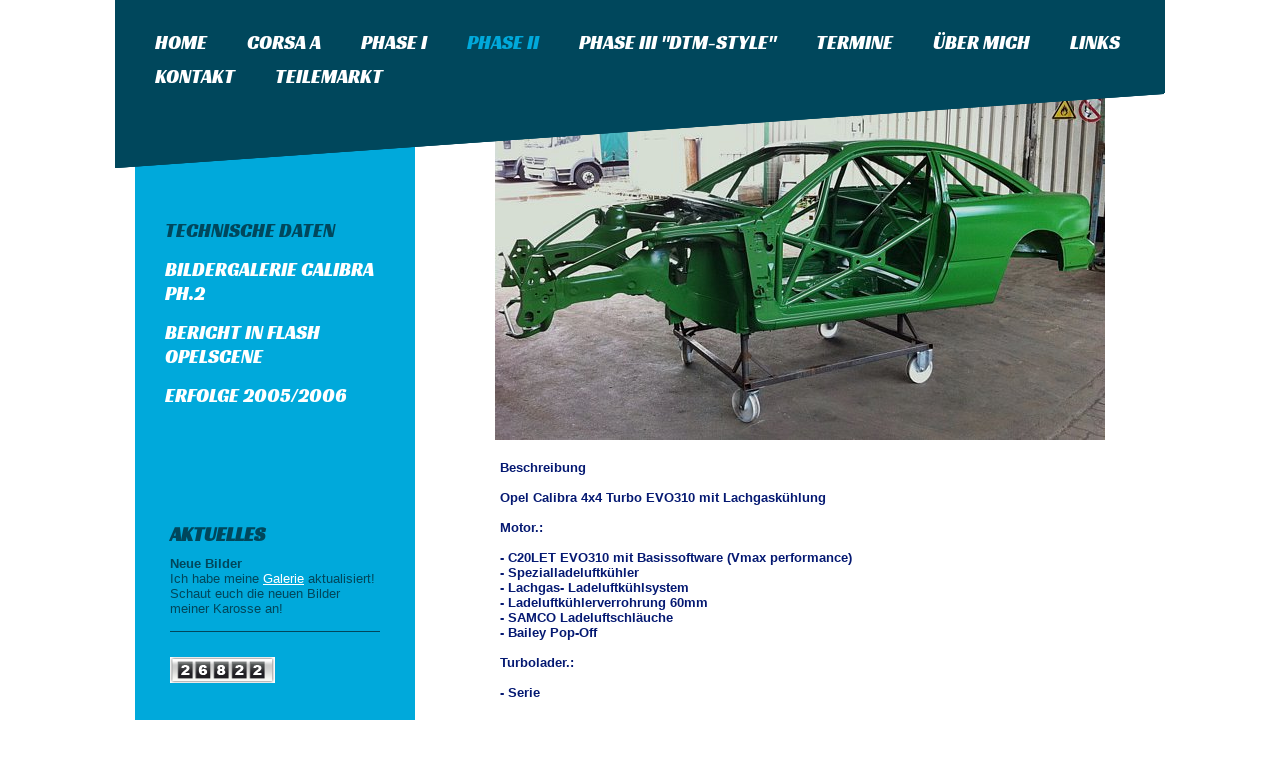

--- FILE ---
content_type: text/html; charset=UTF-8
request_url: https://www.ch-motorsport.com/phase-ii/technische-daten/
body_size: 6670
content:
<!DOCTYPE html>
<html lang="de"  ><head prefix="og: http://ogp.me/ns# fb: http://ogp.me/ns/fb# business: http://ogp.me/ns/business#">
    <meta http-equiv="Content-Type" content="text/html; charset=utf-8"/>
    <meta name="generator" content="IONOS MyWebsite"/>
        
    <link rel="dns-prefetch" href="//cdn.website-start.de/"/>
    <link rel="dns-prefetch" href="//102.mod.mywebsite-editor.com"/>
    <link rel="dns-prefetch" href="https://102.sb.mywebsite-editor.com/"/>
    <link rel="shortcut icon" href="//cdn.website-start.de/favicon.ico"/>
        <title>Opel Calibra "CH-Motorsport" - Technische Daten</title>
    
    

<meta name="format-detection" content="telephone=no"/>
        <meta name="keywords" content="Hobby, Freizeit, Hobbys, Hobbies, Interesse, Gästebuch, Tuning, Tieferlegen, Tuner, Tunertreffen, Aufmotzen, Autos, Auto, Opel, Calibra, Autotuning, Tuning, Tuningworld Bodensee, Tuningexpo, Opeltuning, Motorsport, Opel Motorsport, Calibra Motorsport, CH-Motorsport, Brembo, KW-automotive, Rieger, LSD, Kerscher, Mattig, VMAX, GEMA Motorsport, ebay, Sparco, Christian Hofschuster, VW, Volkswagen, Volkswagen Motorsport, VW Motorsport, DTM, Tourenwagen,"/>
            <meta name="description" content="Opel Calibra &quot;CH-Motorsport&quot; - Rennsport für die Straße..."/>
            <meta name="robots" content="index,follow"/>
        <link href="https://www.ch-motorsport.com/s/style/layout.css?1709021315" rel="stylesheet" type="text/css"/>
    <link href="https://www.ch-motorsport.com/s/style/main.css?1709021315" rel="stylesheet" type="text/css"/>
    <link href="//cdn.website-start.de/app/cdn/min/group/web.css?1763478093678" rel="stylesheet" type="text/css"/>
<link href="//cdn.website-start.de/app/cdn/min/moduleserver/css/de_DE/common,facebook,counter,shoppingbasket?1763478093678" rel="stylesheet" type="text/css"/>
    <link href="https://102.sb.mywebsite-editor.com/app/logstate2-css.php?site=730465699&amp;t=1769217206" rel="stylesheet" type="text/css"/>

<script type="text/javascript">
    /* <![CDATA[ */
var stagingMode = '';
    /* ]]> */
</script>
<script src="https://102.sb.mywebsite-editor.com/app/logstate-js.php?site=730465699&amp;t=1769217206"></script>

    <link href="https://www.ch-motorsport.com/s/style/print.css?1763478093678" rel="stylesheet" media="print" type="text/css"/>
    <script type="text/javascript">
    /* <![CDATA[ */
    var systemurl = 'https://102.sb.mywebsite-editor.com/';
    var webPath = '/';
    var proxyName = '';
    var webServerName = 'www.ch-motorsport.com';
    var sslServerUrl = 'https://www.ch-motorsport.com';
    var nonSslServerUrl = 'http://www.ch-motorsport.com';
    var webserverProtocol = 'http://';
    var nghScriptsUrlPrefix = '//102.mod.mywebsite-editor.com';
    var sessionNamespace = 'DIY_SB';
    var jimdoData = {
        cdnUrl:  '//cdn.website-start.de/',
        messages: {
            lightBox: {
    image : 'Bild',
    of: 'von'
}

        },
        isTrial: 0,
        pageId: 961875    };
    var script_basisID = "730465699";

    diy = window.diy || {};
    diy.web = diy.web || {};

        diy.web.jsBaseUrl = "//cdn.website-start.de/s/build/";

    diy.context = diy.context || {};
    diy.context.type = diy.context.type || 'web';
    /* ]]> */
</script>

<script type="text/javascript" src="//cdn.website-start.de/app/cdn/min/group/web.js?1763478093678" crossorigin="anonymous"></script><script type="text/javascript" src="//cdn.website-start.de/s/build/web.bundle.js?1763478093678" crossorigin="anonymous"></script><script src="//cdn.website-start.de/app/cdn/min/moduleserver/js/de_DE/common,facebook,counter,shoppingbasket?1763478093678"></script>
<script type="text/javascript" src="https://cdn.website-start.de/proxy/apps/static/resource/dependencies/"></script><script type="text/javascript">
                    if (typeof require !== 'undefined') {
                        require.config({
                            waitSeconds : 10,
                            baseUrl : 'https://cdn.website-start.de/proxy/apps/static/js/'
                        });
                    }
                </script><script type="text/javascript" src="//cdn.website-start.de/app/cdn/min/group/pfcsupport.js?1763478093678" crossorigin="anonymous"></script>    <meta property="og:type" content="business.business"/>
    <meta property="og:url" content="https://www.ch-motorsport.com/phase-ii/technische-daten/"/>
    <meta property="og:title" content="Opel Calibra &quot;CH-Motorsport&quot; - Technische Daten"/>
            <meta property="og:description" content="Opel Calibra &quot;CH-Motorsport&quot; - Rennsport für die Straße..."/>
                <meta property="og:image" content="https://www.ch-motorsport.com/s/img/emotionheader.jpg"/>
        <meta property="business:contact_data:country_name" content="Deutschland"/>
    
    
    
    
    
    
    
    
</head>


<body class="body diyBgActive  cc-pagemode-default diy-market-de_DE" data-pageid="961875" id="page-961875">
    
    <div class="diyw">
        <div id="diywebWrapper">
  <div id="diywebNavigation"><div class="webnavigation"><ul id="mainNav1" class="mainNav1"><li class="navTopItemGroup_1"><a data-page-id="567611" href="https://www.ch-motorsport.com/" class="level_1"><span>Home</span></a></li><li class="navTopItemGroup_2"><a data-page-id="567655" href="https://www.ch-motorsport.com/corsa-a/" class="level_1"><span>Corsa A</span></a></li><li class="navTopItemGroup_3"><a data-page-id="567612" href="https://www.ch-motorsport.com/phase-i/" class="level_1"><span>Phase I</span></a></li><li class="navTopItemGroup_4"><a data-page-id="567614" href="https://www.ch-motorsport.com/phase-ii/" class="parent level_1"><span>Phase II</span></a></li><li class="navTopItemGroup_5"><a data-page-id="567616" href="https://www.ch-motorsport.com/phase-iii-dtm-style/" class="level_1"><span>Phase III "DTM-Style"</span></a></li><li class="navTopItemGroup_6"><a data-page-id="567617" href="https://www.ch-motorsport.com/termine/" class="level_1"><span>Termine</span></a></li><li class="navTopItemGroup_7"><a data-page-id="567619" href="https://www.ch-motorsport.com/über-mich/" class="level_1"><span>Über mich</span></a></li><li class="navTopItemGroup_8"><a data-page-id="567620" href="https://www.ch-motorsport.com/links/" class="level_1"><span>Links</span></a></li><li class="navTopItemGroup_9"><a data-page-id="567622" href="https://www.ch-motorsport.com/kontakt/" class="level_1"><span>Kontakt</span></a></li><li class="navTopItemGroup_10"><a data-page-id="1474864" href="https://www.ch-motorsport.com/teilemarkt/" class="level_1"><span>Teilemarkt</span></a></li></ul></div></div>
  <div id="diywebWrapperCenter">
  	<div id="diywebHeaderMask"></div>
    <div id="diywebSidebar">
      <div id="diywebSidebarCenter">
        <div id="diywebSubNavigation"><div class="webnavigation"><ul id="mainNav2" class="mainNav2"><li class="navTopItemGroup_0"><a data-page-id="961875" href="https://www.ch-motorsport.com/phase-ii/technische-daten/" class="current level_2"><span>Technische Daten</span></a></li><li class="navTopItemGroup_0"><a data-page-id="567615" href="https://www.ch-motorsport.com/phase-ii/bildergalerie-calibra-ph-2/" class="level_2"><span>Bildergalerie Calibra Ph.2</span></a></li><li class="navTopItemGroup_0"><a data-page-id="570296" href="https://www.ch-motorsport.com/phase-ii/bericht-in-flash-opelscene/" class="level_2"><span>Bericht in Flash Opelscene</span></a></li><li class="navTopItemGroup_0"><a data-page-id="1889493" href="https://www.ch-motorsport.com/phase-ii/erfolge-2005-2006/" class="level_2"><span>Erfolge 2005/2006</span></a></li></ul></div></div>
        <div id="diywebSubContent"><div id="matrix_577651" class="sortable-matrix" data-matrixId="577651"><div class="n module-type-header diyfeLiveArea "> <h1><span class="diyfeDecoration">Aktuelles</span></h1> </div><div class="n module-type-text diyfeLiveArea "> <p><strong>Neue Bilder</strong></p>
<p>Ich habe meine <a href="https://www.ch-motorsport.com/phase-iii-dtm-style/lackierung/">Galerie</a> aktualisiert! Schaut euch die neuen Bilder meiner Karosse an!</p> </div><div class="n module-type-hr diyfeLiveArea "> <div style="padding: 0px 0px">
    <div class="hr"></div>
</div>
 </div><div class="n module-type-remoteModule-facebook diyfeLiveArea ">             <div id="modul_3241535_content"><div id="NGH3241535_main">
    <div class="facebook-content">
            </div>
</div>
</div><script>/* <![CDATA[ */var __NGHModuleInstanceData3241535 = __NGHModuleInstanceData3241535 || {};__NGHModuleInstanceData3241535.server = 'http://102.mod.mywebsite-editor.com';__NGHModuleInstanceData3241535.data_web = {};var m = mm[3241535] = new Facebook(3241535,18521,'facebook');if (m.initView_main != null) m.initView_main();/* ]]> */</script>
         </div><div class="n module-type-remoteModule-counter diyfeLiveArea ">             <div id="modul_3241653_content"><div id="NGH3241653_" class="counter apsinth-clear">
		<div class="ngh-counter ngh-counter-skin-playful_08a" style="height:26px"><div class="char" style="width:6px;height:26px"></div><div class="char" style="background-position:-23px 0px;width:18px;height:26px"></div><div class="char" style="background-position:-94px 0px;width:18px;height:26px"></div><div class="char" style="background-position:-129px 0px;width:18px;height:26px"></div><div class="char" style="background-position:-23px 0px;width:18px;height:26px"></div><div class="char" style="background-position:-23px 0px;width:18px;height:26px"></div><div class="char" style="background-position:-367px 0px;width:9px;height:26px"></div></div>		<div class="apsinth-clear"></div>
</div>
</div><script>/* <![CDATA[ */var __NGHModuleInstanceData3241653 = __NGHModuleInstanceData3241653 || {};__NGHModuleInstanceData3241653.server = 'http://102.mod.mywebsite-editor.com';__NGHModuleInstanceData3241653.data_web = {"content":326822};var m = mm[3241653] = new Counter(3241653,3831,'counter');if (m.initView_main != null) m.initView_main();/* ]]> */</script>
         </div></div></div>
      </div>
    </div>
    <div id="diywebAllContent">
      <div id="diywebHeader">
        
<style type="text/css" media="all">
.diyw div#emotion-header {
        max-width: 610px;
        max-height: 347px;
                background: #EEEEEE;
    }

.diyw div#emotion-header-title-bg {
    left: 0%;
    top: 11%;
    width: 100%;
    height: 16.04%;

    background-color: #ffffff;
    opacity: 0.67;
    filter: alpha(opacity = 67.36);
    display: none;}
.diyw img#emotion-header-logo {
    left: 1.00%;
    top: 0.12%;
    background: transparent;
                border: 1px solid #CCCCCC;
        padding: 0px;
                display: none;
    }

.diyw div#emotion-header strong#emotion-header-title {
    left: 4%;
    top: 11%;
    color: #ffffff;
        font: normal normal 36px/120% Arial, Helvetica, sans-serif;
}

.diyw div#emotion-no-bg-container{
    max-height: 347px;
}

.diyw div#emotion-no-bg-container .emotion-no-bg-height {
    margin-top: 56.89%;
}
</style>
<div id="emotion-header" data-action="loadView" data-params="active" data-imagescount="10">
            <img src="https://www.ch-motorsport.com/s/img/emotionheader.jpg?1468614184.610px.347px" id="emotion-header-img" alt=""/>
            
        <div id="ehSlideshowPlaceholder">
            <div id="ehSlideShow">
                <div class="slide-container">
                                        <div style="background-color: #EEEEEE">
                            <img src="https://www.ch-motorsport.com/s/img/emotionheader.jpg?1468614184.610px.347px" alt=""/>
                        </div>
                                    </div>
            </div>
        </div>


        <script type="text/javascript">
        //<![CDATA[
                diy.module.emotionHeader.slideShow.init({ slides: [{"url":"https:\/\/www.ch-motorsport.com\/s\/img\/emotionheader.jpg?1468614184.610px.347px","image_alt":"","bgColor":"#EEEEEE"},{"url":"https:\/\/www.ch-motorsport.com\/s\/img\/emotionheader_1.jpg?1468614184.610px.347px","image_alt":"","bgColor":"#EEEEEE"},{"url":"https:\/\/www.ch-motorsport.com\/s\/img\/emotionheader_2.jpg?1468614184.610px.347px","image_alt":"","bgColor":"#EEEEEE"},{"url":"https:\/\/www.ch-motorsport.com\/s\/img\/emotionheader_3.jpg?1468614184.610px.347px","image_alt":"","bgColor":"#EEEEEE"},{"url":"https:\/\/www.ch-motorsport.com\/s\/img\/emotionheader_4.JPG?1468614184.610px.347px","image_alt":"","bgColor":"#EEEEEE"},{"url":"https:\/\/www.ch-motorsport.com\/s\/img\/emotionheader_5.JPG?1468614184.610px.347px","image_alt":"","bgColor":"#EEEEEE"},{"url":"https:\/\/www.ch-motorsport.com\/s\/img\/emotionheader_6.jpg?1468614184.610px.347px","image_alt":"","bgColor":"#EEEEEE"},{"url":"https:\/\/www.ch-motorsport.com\/s\/img\/emotionheader_7.JPG?1468614184.610px.347px","image_alt":"","bgColor":"#EEEEEE"},{"url":"https:\/\/www.ch-motorsport.com\/s\/img\/emotionheader_8.JPG?1468614184.610px.347px","image_alt":"","bgColor":"#EEEEEE"},{"url":"https:\/\/www.ch-motorsport.com\/s\/img\/emotionheader_9.JPG?1468614184.610px.347px","image_alt":"","bgColor":"#EEEEEE"}] });
        //]]>
        </script>

    
            
        
            
    
            <strong id="emotion-header-title" style="text-align: left"></strong>
                    <div class="notranslate">
                <svg xmlns="http://www.w3.org/2000/svg" version="1.1" id="emotion-header-title-svg" viewBox="0 0 610 347" preserveAspectRatio="xMinYMin meet"><text style="font-family:Arial, Helvetica, sans-serif;font-size:36px;font-style:normal;font-weight:normal;fill:#ffffff;line-height:1.2em;"><tspan x="0" style="text-anchor: start" dy="0.95em"> </tspan></text></svg>
            </div>
            
    
    <script type="text/javascript">
    //<![CDATA[
    (function ($) {
        function enableSvgTitle() {
                        var titleSvg = $('svg#emotion-header-title-svg'),
                titleHtml = $('#emotion-header-title'),
                emoWidthAbs = 610,
                emoHeightAbs = 347,
                offsetParent,
                titlePosition,
                svgBoxWidth,
                svgBoxHeight;

                        if (titleSvg.length && titleHtml.length) {
                offsetParent = titleHtml.offsetParent();
                titlePosition = titleHtml.position();
                svgBoxWidth = titleHtml.width();
                svgBoxHeight = titleHtml.height();

                                titleSvg.get(0).setAttribute('viewBox', '0 0 ' + svgBoxWidth + ' ' + svgBoxHeight);
                titleSvg.css({
                   left: Math.roundTo(100 * titlePosition.left / offsetParent.width(), 3) + '%',
                   top: Math.roundTo(100 * titlePosition.top / offsetParent.height(), 3) + '%',
                   width: Math.roundTo(100 * svgBoxWidth / emoWidthAbs, 3) + '%',
                   height: Math.roundTo(100 * svgBoxHeight / emoHeightAbs, 3) + '%'
                });

                titleHtml.css('visibility','hidden');
                titleSvg.css('visibility','visible');
            }
        }

        
            var posFunc = function($, overrideSize) {
                var elems = [], containerWidth, containerHeight;
                                    elems.push({
                        selector: '#emotion-header-title',
                        overrideSize: true,
                        horPos: 1,
                        vertPos: 1                    });
                    lastTitleWidth = $('#emotion-header-title').width();
                                                elems.push({
                    selector: '#emotion-header-title-bg',
                    horPos: 0,
                    vertPos: 0                });
                                
                containerWidth = parseInt('610');
                containerHeight = parseInt('347');

                for (var i = 0; i < elems.length; ++i) {
                    var el = elems[i],
                        $el = $(el.selector),
                        pos = {
                            left: el.horPos,
                            top: el.vertPos
                        };
                    if (!$el.length) continue;
                    var anchorPos = $el.anchorPosition();
                    anchorPos.$container = $('#emotion-header');

                    if (overrideSize === true || el.overrideSize === true) {
                        anchorPos.setContainerSize(containerWidth, containerHeight);
                    } else {
                        anchorPos.setContainerSize(null, null);
                    }

                    var pxPos = anchorPos.fromAnchorPosition(pos),
                        pcPos = anchorPos.toPercentPosition(pxPos);

                    var elPos = {};
                    if (!isNaN(parseFloat(pcPos.top)) && isFinite(pcPos.top)) {
                        elPos.top = pcPos.top + '%';
                    }
                    if (!isNaN(parseFloat(pcPos.left)) && isFinite(pcPos.left)) {
                        elPos.left = pcPos.left + '%';
                    }
                    $el.css(elPos);
                }

                // switch to svg title
                enableSvgTitle();
            };

                        var $emotionImg = jQuery('#emotion-header-img');
            if ($emotionImg.length > 0) {
                // first position the element based on stored size
                posFunc(jQuery, true);

                // trigger reposition using the real size when the element is loaded
                var ehLoadEvTriggered = false;
                $emotionImg.one('load', function(){
                    posFunc(jQuery);
                    ehLoadEvTriggered = true;
                                        diy.module.emotionHeader.slideShow.start();
                                    }).each(function() {
                                        if(this.complete || typeof this.complete === 'undefined') {
                        jQuery(this).load();
                    }
                });

                                noLoadTriggeredTimeoutId = setTimeout(function() {
                    if (!ehLoadEvTriggered) {
                        posFunc(jQuery);
                    }
                    window.clearTimeout(noLoadTriggeredTimeoutId)
                }, 5000);//after 5 seconds
            } else {
                jQuery(function(){
                    posFunc(jQuery);
                });
            }

                        if (jQuery.isBrowser && jQuery.isBrowser.ie8) {
                var longTitleRepositionCalls = 0;
                longTitleRepositionInterval = setInterval(function() {
                    if (lastTitleWidth > 0 && lastTitleWidth != jQuery('#emotion-header-title').width()) {
                        posFunc(jQuery);
                    }
                    longTitleRepositionCalls++;
                    // try this for 5 seconds
                    if (longTitleRepositionCalls === 5) {
                        window.clearInterval(longTitleRepositionInterval);
                    }
                }, 1000);//each 1 second
            }

            }(jQuery));
    //]]>
    </script>

    </div>

      </div>
      <div id="diywebMainContent">
        <div id="diywebMainContentCenter">
        <div id="content_area">
        	<div id="content_start"></div>
        	
        
        <div id="matrix_977032" class="sortable-matrix" data-matrixId="977032"><div class="n module-type-text diyfeLiveArea "> <div class="mvm uiP fsm"><span style="color: #051972;"><strong><span class="fwb">Beschreibung</span></strong></span></div>
<div class="mvm uiP fsm"><span style="color: #051972;"><strong><span class="fwb"><br/></span></strong></span></div>
<p><span style="color: #051972;"><strong>Opel Calibra 4x4 Turbo EVO310 mit Lachgaskühlung</strong></span><br/>
<br/>
<span style="color: #051972;"><strong>Motor.:</strong></span><br/>
<br/>
<span style="color: #051972;"><strong>- C20LET EVO310 mit Basissoftware (Vmax performance)</strong></span></p>
<div class="text_exposed_show"><span style="color: #051972;"><strong>-</strong></span> <span style="color: #051972;"><strong>Spezialladeluftkühler</strong></span></div>
<div class="text_exposed_show"><span style="color: #051972;"><strong>- Lachgas- Ladeluftkühlsystem<br/></strong></span></div>
<div class="text_exposed_show"><span style="color: #051972;"><strong>- Ladeluftkühlerverrohrung 60mm</strong></span><br/>
<span style="color: #051972;"><strong>- SAMCO Ladeluftschläuche</strong></span></div>
<div class="text_exposed_show"><span style="color: #051972;"><strong>- Bailey Pop-Off</strong></span>  </div>
<div class="text_exposed_show"><br/>
<span style="color: #051972;"><strong>Turbolader.:</strong></span><br/>
<br/>
<span style="color: #051972;"><strong>- Serie</strong></span><br/>
<br/>
<br/>
<span style="color: #051972;"><strong>Auspuff.:</strong></span><br/>
<br/>
<span style="color: #051972;"><strong>- Bastuck Edelstahlanlage</strong></span><br/>
<br/>
<br/>
<span style="color: #051972;"><strong>Getriebe F28 6-Gang.:</strong></span><br/>
<br/>
<span style="color: #051972;"><strong>- Schaltwegsverkürzung (GEMA Motorsport)</strong></span><br/>
<span style="color: #051972;"><strong>- SACHS Sportkupplung</strong></span></div>
<div class="text_exposed_show"><br/>
<span style="color: #051972;"><strong>Fahrwerk.:</strong></span><br/>
<br/>
<span style="color: #051972;"><strong>- KW - Gewindefahrwerk</strong></span><br/>
 </div>
<div class="text_exposed_show"><br/>
<span style="color: #051972;"><strong>Karosserie aussen.:</strong></span><br/>
<br/>
<span style="color: #051972;"><strong>- Radläufe geweitet und gebördelt</strong></span><br/>
<span style="color: #051972;"><strong>- Karosserieanbauteile der Firmen</strong></span><br/>
<span style="color: #051972;"><strong>LENK / RIEGER / MATTIG</strong></span></div>
<div class="text_exposed_show"><span style="color: #051972;"><strong>- Aluminium Heckflügel</strong></span></div>
<div class="text_exposed_show"><span style="color: #051972;"><strong>- Motorraum Be- und Entlüftungsschlitze</strong></span></div>
<div class="text_exposed_show"><span style="color: #051972;"><strong>- Klarglasscheinwerfer</strong></span></div>
<div class="text_exposed_show"><span style="color: #051972;"><strong>- Einarmwischer<br/></strong></span></div>
<div class="text_exposed_show"><br/>
<br/>
<span style="color: #051972;"><strong>Karosserie innen.:</strong></span><br/>
<br/>
<span style="color: #051972;"><strong>- ALU- Käfig poliert (Wichers)</strong></span><br/>
<span style="color: #051972;"><strong>- Batterie in Kofferraum</strong></span><br/>
<span style="color: #051972;"><strong>- ABS-Einheit in MDF-Hifi-Ausb</strong></span></div>
<div class="text_exposed_show"><span style="color: #051972;"><strong>- Car Hifi Ausbau durch www.w3-design.de mit</strong></span></div>
<div class="text_exposed_show"><span style="color: #051972;"><strong> - Plexiglaseinsätzen</strong></span></div>
<div class="text_exposed_show"><span style="color: #051972;"><strong> - blauer LED-Beleuchtung</strong></span></div>
<div class="text_exposed_show"><span style="color: #051972;"><strong> - schwarzem Kunstlederbezug</strong></span></div>
<div class="text_exposed_show"><span style="color: #051972;"><strong> - Staufächern und integriertem Batteriefach</strong></span></div>
<div class="text_exposed_show"><span style="color: #051972;"><strong> - Klemm- und Steckbauweise (keine sichtbaren Schrauben)<br/></strong></span></div>
<div class="text_exposed_show"><span style="color: #051972;"><strong>- Kunststoffteile in Wagenfarbe lackiert</strong></span></div>
<div class="text_exposed_show"><span style="color: #051972;"><strong><br/></strong></span></div>
<div class="text_exposed_show"><span style="color: #051972;"><strong><br/></strong></span></div>
<div class="text_exposed_show"><span style="color: #051972;"><strong>Motorraum.:</strong></span></div>
<div class="text_exposed_show"><span style="color: #051972;"><strong><br/></strong></span></div>
<div class="text_exposed_show"><span style="color: #051972;"><strong>- Kabelbäume gecleant</strong></span></div>
<div class="text_exposed_show"><span style="color: #051972;"><strong>- Kunststoffteile in Carbonlook (Tauchbad)</strong></span></div>
<div class="text_exposed_show"><span style="color: #051972;"><strong>- Metallteile in Chrom und Gold veredelt</strong></span></div>
<div class="text_exposed_show"><span style="color: #051972;"><strong>- geänderter Ansaugweg</strong></span></div>
<div class="text_exposed_show"><span style="color: #051972;"><strong>- Motorblock und Anbauteile lackiert</strong></span><br/>
<br/>
<br/>
<span style="color: #051972;"><strong>Rad/Reifenkombination.:</strong></span><br/>
<br/>
<span style="color: #051972;"><strong>- VA 8,5 x 17Zoll + HA 10 x 17Zoll "RH" hochglanzpoliert mit vergoldeten Schrauben</strong></span><br/>
<br/>
<br/>
<span style="color: #051972;"><strong>Bremsanlage.:</strong></span><br/>
<br/>
<span style="color: #051972;"><strong>- PORSCHE 996 GT3 Bremssättel VA</strong></span><br/>
<span style="color: #051972;"><strong>- PORSCHE 993 Reibringe VA mit Rennbelägen</strong></span><br/>
<span style="color: #051972;"><strong>- Adaptertöpfe VA (Sonderanfertigung Firma SMS Engineering)</strong></span><br/>
<span style="color: #051972;"><strong>- Sportbremsscheiben gelocht HA</strong></span><br/>
<span style="color: #051972;"><strong>- Stahlgeflechtbremsleitungen VA + HA (Sonderanfertigung Firma Fischer Hydraulik)</strong></span><br/>
<br/>
<br/>
<span style="color: #051972;"><strong>Sitze.:</strong></span><br/>
<br/>
<span style="color: #051972;"><strong>- KÖNIG Renn- Vollschalensitze mit Schroth ASM2 Gurten</strong></span></div>
<div class="text_exposed_show"><br/>
<br/>
<span style="color: #051972;"><strong>Elektronik.:</strong></span><br/>
<br/>
<span style="color: #051972;"><strong>- Kabelbäume geändert / gecleant</strong></span></div>
<p>﻿</p> </div></div>
        
        
        </div></div>
      </div>
    </div>
  </div>
  <div id="diywebFooter">
    <div id="diywebFooterCenter"><div id="contentfooter">
    <div class="leftrow">
                        <a rel="nofollow" href="javascript:window.print();">
                    <img class="inline" height="14" width="18" src="//cdn.website-start.de/s/img/cc/printer.gif" alt=""/>
                    Druckversion                </a> <span class="footer-separator">|</span>
                <a href="https://www.ch-motorsport.com/sitemap/">Sitemap</a>
                        <br/> © Christian Hofschuster
            </div>
    <script type="text/javascript">
        window.diy.ux.Captcha.locales = {
            generateNewCode: 'Neuen Code generieren',
            enterCode: 'Bitte geben Sie den Code ein'
        };
        window.diy.ux.Cap2.locales = {
            generateNewCode: 'Neuen Code generieren',
            enterCode: 'Bitte geben Sie den Code ein'
        };
    </script>
    <div class="rightrow">
                    <span class="loggedout">
                <a rel="nofollow" id="login" href="https://login.1and1-editor.com/730465699/www.ch-motorsport.com/de?pageId=961875">
                    Login                </a>
            </span>
                
                <span class="loggedin">
            <a rel="nofollow" id="logout" href="https://102.sb.mywebsite-editor.com/app/cms/logout.php">Logout</a> <span class="footer-separator">|</span>
            <a rel="nofollow" id="edit" href="https://102.sb.mywebsite-editor.com/app/730465699/961875/">Seite bearbeiten</a>
        </span>
    </div>
</div>
            <div id="loginbox" class="hidden">
                <script type="text/javascript">
                    /* <![CDATA[ */
                    function forgotpw_popup() {
                        var url = 'https://passwort.1und1.de/xml/request/RequestStart';
                        fenster = window.open(url, "fenster1", "width=600,height=400,status=yes,scrollbars=yes,resizable=yes");
                        // IE8 doesn't return the window reference instantly or at all.
                        // It may appear the call failed and fenster is null
                        if (fenster && fenster.focus) {
                            fenster.focus();
                        }
                    }
                    /* ]]> */
                </script>
                                <img class="logo" src="//cdn.website-start.de/s/img/logo.gif" alt="IONOS" title="IONOS"/>

                <div id="loginboxOuter"></div>
            </div>
        
</div>
  </div>
</div>
    </div>

    
    </body>


<!-- rendered at Mon, 08 Dec 2025 14:01:39 +0100 -->
</html>


--- FILE ---
content_type: text/css
request_url: https://www.ch-motorsport.com/s/style/layout.css?1709021315
body_size: 1401
content:
@import url(//cdn.website-start.de/s/css/templates/Racing+Sans+One.css);

/* LAYOUT SETTINGS */

body
{
	background-color:#fff;
}

.diyw #mainNav1 a,.diyw #mainNav2 a, .diyw #mainNav3 a{
 white-space: normal;
 word-wrap: break-word;
}
.diyw #diywebWrapper {
	position:relative;
	font-family: Tahoma, Geneva, sans-serif;
	font-size:13px;
	color:#646464;
	width: 100%;
}
.diyw #diywebHeader {
	min-height: 40px;
}
.diyw #diywebNavigation, .diyw #diywebWrapperCenter, .diyw #diywebFooter {
	width: 1050px;
}
.diyw #diywebWrapperCenter {
	position:relative;
}
.diyw #diywebHeaderMask {
	position:absolute;
	z-index: 200;
	top:0;
	left:0;
	width:1050px;
	height:75px;
	background: transparent url(https://www.ch-motorsport.com/s/img/bg-diywebHeaderMask.png) 0 0 no-repeat;
	pointer-events: none;
}
.diyw #diywebAllContent {
	float: left;
	width: 610px;
	padding:0 60px;
}
.diyw #diywebSidebar, .diyw #diywebMainContent {
	float: left;
}
.diyw #diywebSidebar {
	width: 280px;
	padding:0 20px;
	background: transparent url(https://www.ch-motorsport.com/s/img/bg-diywebSidebar.png) 20px 100% no-repeat;
}
.diyw #diywebSidebarCenter {
	margin:0 0 20px 0;
	padding:120px 30px 30px 30px;
	background-color: #00a9db;
}
.diyw #diywebSubContent {
	color:#00475c;
}
.diyw #diywebSubContent h1, .diyw #diywebSubContent h2 {
	font-family: 'Racing Sans One', cursive;
	font-size:19px;
	text-transform:uppercase;
}
.diyw #diywebSubContent a, .diyw #diywebSubContent a:link, .diyw #diywebSubContent a:visited {
	color:#fff;
	text-decoration:underline;
}
.diyw #diywebSubContent a:hover {
	text-decoration:none;
}
.diyw #diywebMainContent {
	padding:15px 0;
	width: 100%;
}
.diyw #diywebMainContent h1, .diyw #diywebMainContent h2 {
	font-family: 'Racing Sans One', cursive;
	font-size:32px;
	text-transform:uppercase;
	color:#00789c;
}
.diyw #diywebMainContent h2 {
	font-size:24px;
}
.diyw #diywebMainContent a, .diyw #diywebMainContent a:link, .diyw #diywebMainContent a:visited {
	color:#00a9db;
	text-decoration:underline;
}
.diyw #diywebMainContent a:hover {
	text-decoration:none;
}
.diyw #diywebFooter {
	padding:75px 0 0 0;
	background: transparent url(https://www.ch-motorsport.com/s/img/bg-diywebFooter.png) 0 0 no-repeat;
}
.diyw #diywebFooterCenter {
	width: 950px;
	padding:20px 50px;
	color:#e9ecee;
	background-color: #00789c;
}
.diyw #diywebFooter a, .diyw #diywebFooter a:link, .diyw #diywebFooter a:visited {
	color:#e9ecee;
	text-decoration:underline;
}
.diyw #diywebFooter a:hover {
	text-decoration:none;
}
.diyw .diywebListItem {
	width: inherit;
	display: block;
}
.diyw #mainNav1, .diyw #mainNav2, .diyw #mainNav3 {
	margin:0;
	padding:0;
	list-style: none;
	white-space: nowrap;
}
.diyw #mainNav1 a, .diyw #mainNav2 a, .diyw #mainNav3 a {
	display: block;
}
.diyw #mainNav1 {
	width:1010px;
	padding:20px 20px 5px 20px;
	background-color:#00475c;
}
.diyw #mainNav1 li {
	float: left;
	max-width:1010px;
	margin: 10px 20px 0 20px
}
.diyw #mainNav2 {
	margin:0 0 100px 0;
}
.diyw #mainNav2 a, .diyw #mainNav3 a {
	white-space: normal;
	word-wrap: break-word;
}
.diyw #mainNav3 {
	margin:0 0 15px 0;
}
.diyw #diywebWrapper, .diyw #diywebWrapperCenter, .diyw .diywebListItem, .diyw #diywebNavigation, .diyw #diywebAllContent, .diyw #diywebHeader, .diyw #diywebFooter, .diyw #diywebFooterCenter, .diyw .diywebFooterCenter, .diyw #mainNav1, .diyw #diywebHeader div#emotion-header {
	margin: 0 auto;
}


/* CLEARFIX */
.diyw #diywebWrapperCenter:before, .diyw #diywebWrapperCenter:after, .diyw #diywebAllContent:before, .diyw #diywebAllContent:after, .diyw #mainNav1:before, .diyw #mainNav1:after, .diyw #mainNav2:before, .diyw #mainNav2:after, .diyw #mainNav3:before, .diyw #mainNav4:after, .diyw .thumbElement {
	content: "\0020";
	display: block;
	height: 0;
	overflow: hidden;
}
.diyw #diywebWrapperCenter:before, .diyw #diywebWrapperCenter:after, .diyw #mainNav1:after, .diyw #mainNav2:after, .diyw #mainNav3:after, .diyw #diywebAllContent:after, .diyw .thumbElement {
	clear: both;
}
.diyw #diywebWrapperCenter:before, .diyw #diywebWrapperCenter:after, .diyw #mainNav1, .diyw #mainNav2, .diyw #mainNav3, .diyw #diywebAllContent, .diyw .thumbElement {
	zoom: 1;
}


/* NAVIGATION SETTINGS */
.diyw #mainNav1 a, .diyw #mainNav1 a:link, .diyw #mainNav1 a:visited {
	color: #fff;
	font-family: 'Racing Sans One', cursive;
	font-size: 19px;
	text-decoration: none;
	text-transform:uppercase;
	padding:0;
	margin:0;
}
.diyw #mainNav1 a.parent, .diyw #mainNav1 a.current {
	color: #00a9db;
}
.diyw #mainNav1 a.parent:hover, .diyw #mainNav1 a.current:hover, .diyw #mainNav1 a:hover, .diyw #mainNav1 a:active, .diyw #mainNav1 a:focus {
	color: #99dff4;
}
.diyw #mainNav2 a, .diyw #mainNav2 a:link, .diyw #mainNav2 a:visited {
	font-family: 'Racing Sans One', cursive;
	font-size:19px;
	color:#fff;
	text-transform:uppercase;
	text-decoration: none;
	padding:5px 0 10px 0;
}
.diyw #mainNav2 a.parent, .diyw #mainNav2 a.current {
	color: #00475c;
}
.diyw #mainNav2 a:hover, .diyw #mainNav2 a:active, .diyw #mainNav2 a:focus, .diyw #mainNav2 a.parent:hover, .diyw #mainNav2 a.current:hover {
	color: #99dff4;
}
.diyw #mainNav3 a, .diyw #mainNav3 a:link, .diyw #mainNav3 a:visited {
	font-family: 'Racing Sans One', cursive;
	font-size:14px;
	color:#fff;
	text-transform:uppercase;
	text-decoration: none;
	padding:0 10px 5px 10px;
}
.diyw #mainNav3 a.current{
	color: #00475c;
}
.diyw #mainNav3 a:hover, .diyw #mainNav3 a:active, .diyw #mainNav3 a:focus, .diyw #mainNav3 a.current:hover {
	color: #99dff4;
}


--- FILE ---
content_type: text/css
request_url: https://cdn.website-start.de/s/css/templates/Racing+Sans+One.css
body_size: 327
content:
/* racing-sans-one-regular - latin-ext_latin */
@font-face {
    font-family: 'Racing Sans One';
    font-style: normal;
    font-weight: 400;
    src: url('/s/fonts/Racing_Sans_One/racing-sans-one-v13-latin-ext_latin-regular.eot'); /* IE9 Compat Modes */
    src: local(''),
    url('/s/fonts/Racing_Sans_One/racing-sans-one-v13-latin-ext_latin-regular.eot?#iefix') format('embedded-opentype'), /* IE6-IE8 */
    url('/s/fonts/Racing_Sans_One/racing-sans-one-v13-latin-ext_latin-regular.woff2') format('woff2'), /* Super Modern Browsers */
    url('/s/fonts/Racing_Sans_One/racing-sans-one-v13-latin-ext_latin-regular.woff') format('woff'), /* Modern Browsers */
    url('/s/fonts/Racing_Sans_One/racing-sans-one-v13-latin-ext_latin-regular.ttf') format('truetype'), /* Safari, Android, iOS */
    url('/s/fonts/Racing_Sans_One/racing-sans-one-v13-latin-ext_latin-regular.svg#RacingSansOne') format('svg'); /* Legacy iOS */
}